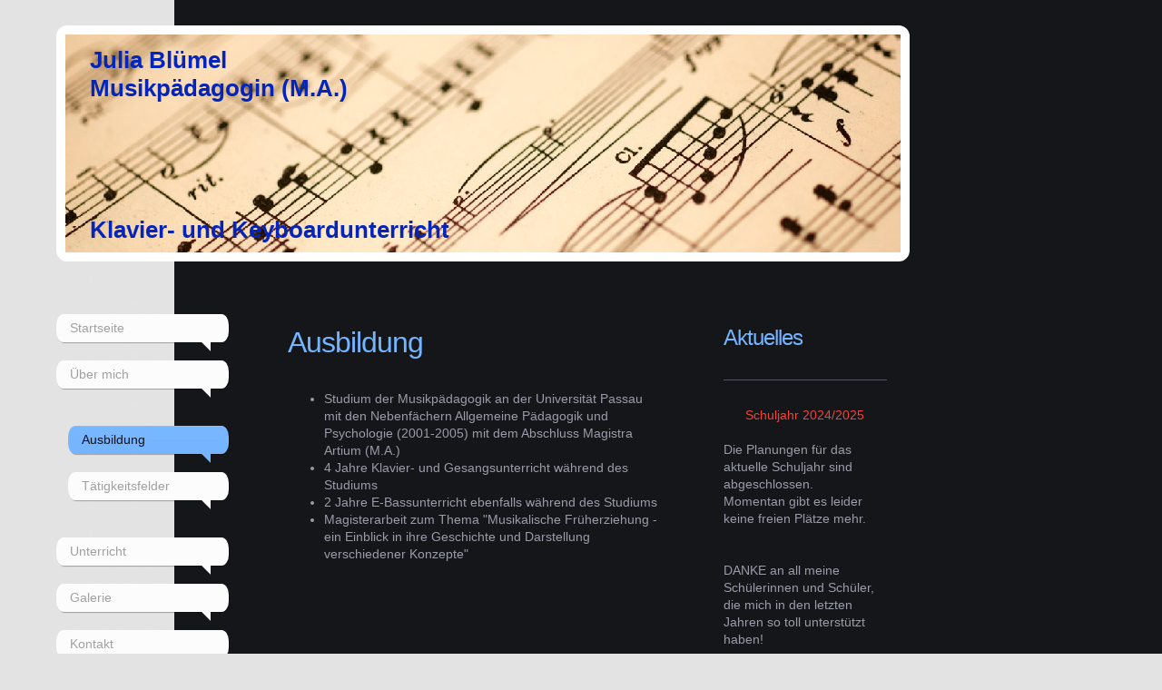

--- FILE ---
content_type: text/html; charset=UTF-8
request_url: https://www.julia-bluemel.de/%C3%BCber-mich/ausbildung/
body_size: 6003
content:
<!DOCTYPE html>
<html lang="de"  ><head prefix="og: http://ogp.me/ns# fb: http://ogp.me/ns/fb# business: http://ogp.me/ns/business#">
    <meta http-equiv="Content-Type" content="text/html; charset=utf-8"/>
    <meta name="generator" content="IONOS MyWebsite"/>
        
    <link rel="dns-prefetch" href="//cdn.website-start.de/"/>
    <link rel="dns-prefetch" href="//104.mod.mywebsite-editor.com"/>
    <link rel="dns-prefetch" href="https://104.sb.mywebsite-editor.com/"/>
    <link rel="shortcut icon" href="//cdn.website-start.de/favicon.ico"/>
        <title>Julia Blümel, Klavierunterricht in Mühldorf - Ausbildung</title>
    <style type="text/css">@media screen and (max-device-width: 1024px) {.diyw a.switchViewWeb {display: inline !important;}}</style>
    <style type="text/css">@media screen and (min-device-width: 1024px) {
            .mediumScreenDisabled { display:block }
            .smallScreenDisabled { display:block }
        }
        @media screen and (max-device-width: 1024px) { .mediumScreenDisabled { display:none } }
        @media screen and (max-device-width: 568px) { .smallScreenDisabled { display:none } }
                @media screen and (min-width: 1024px) {
            .mobilepreview .mediumScreenDisabled { display:block }
            .mobilepreview .smallScreenDisabled { display:block }
        }
        @media screen and (max-width: 1024px) { .mobilepreview .mediumScreenDisabled { display:none } }
        @media screen and (max-width: 568px) { .mobilepreview .smallScreenDisabled { display:none } }</style>
    <meta name="viewport" content="width=device-width, initial-scale=1, maximum-scale=1, minimal-ui"/>

<meta name="format-detection" content="telephone=no"/>
        <meta name="keywords" content="musikalische Ausbildung"/>
            <meta name="description" content="Ich bin Julia Blümel aus Mühldorf und erzähle von meiner musikalischen Ausbildung."/>
            <meta name="robots" content="index,follow"/>
        <link href="//cdn.website-start.de/templates/2029/style.css?1758547156484" rel="stylesheet" type="text/css"/>
    <link href="https://www.julia-bluemel.de/s/style/theming.css?1707384179" rel="stylesheet" type="text/css"/>
    <link href="//cdn.website-start.de/app/cdn/min/group/web.css?1758547156484" rel="stylesheet" type="text/css"/>
<link href="//cdn.website-start.de/app/cdn/min/moduleserver/css/de_DE/common,shoppingbasket?1758547156484" rel="stylesheet" type="text/css"/>
    <link href="//cdn.website-start.de/app/cdn/min/group/mobilenavigation.css?1758547156484" rel="stylesheet" type="text/css"/>
    <link href="https://104.sb.mywebsite-editor.com/app/logstate2-css.php?site=500743824&amp;t=1768368531" rel="stylesheet" type="text/css"/>

<script type="text/javascript">
    /* <![CDATA[ */
var stagingMode = '';
    /* ]]> */
</script>
<script src="https://104.sb.mywebsite-editor.com/app/logstate-js.php?site=500743824&amp;t=1768368531"></script>

    <link href="//cdn.website-start.de/templates/2029/print.css?1758547156484" rel="stylesheet" media="print" type="text/css"/>
    <script type="text/javascript">
    /* <![CDATA[ */
    var systemurl = 'https://104.sb.mywebsite-editor.com/';
    var webPath = '/';
    var proxyName = '';
    var webServerName = 'www.julia-bluemel.de';
    var sslServerUrl = 'https://www.julia-bluemel.de';
    var nonSslServerUrl = 'http://www.julia-bluemel.de';
    var webserverProtocol = 'http://';
    var nghScriptsUrlPrefix = '//104.mod.mywebsite-editor.com';
    var sessionNamespace = 'DIY_SB';
    var jimdoData = {
        cdnUrl:  '//cdn.website-start.de/',
        messages: {
            lightBox: {
    image : 'Bild',
    of: 'von'
}

        },
        isTrial: 0,
        pageId: 1319121    };
    var script_basisID = "500743824";

    diy = window.diy || {};
    diy.web = diy.web || {};

        diy.web.jsBaseUrl = "//cdn.website-start.de/s/build/";

    diy.context = diy.context || {};
    diy.context.type = diy.context.type || 'web';
    /* ]]> */
</script>

<script type="text/javascript" src="//cdn.website-start.de/app/cdn/min/group/web.js?1758547156484" crossorigin="anonymous"></script><script type="text/javascript" src="//cdn.website-start.de/s/build/web.bundle.js?1758547156484" crossorigin="anonymous"></script><script type="text/javascript" src="//cdn.website-start.de/app/cdn/min/group/mobilenavigation.js?1758547156484" crossorigin="anonymous"></script><script src="//cdn.website-start.de/app/cdn/min/moduleserver/js/de_DE/common,shoppingbasket?1758547156484"></script>
<script type="text/javascript" src="https://cdn.website-start.de/proxy/apps/static/resource/dependencies/"></script><script type="text/javascript">
                    if (typeof require !== 'undefined') {
                        require.config({
                            waitSeconds : 10,
                            baseUrl : 'https://cdn.website-start.de/proxy/apps/static/js/'
                        });
                    }
                </script><script type="text/javascript" src="//cdn.website-start.de/app/cdn/min/group/pfcsupport.js?1758547156484" crossorigin="anonymous"></script>    <meta property="og:type" content="business.business"/>
    <meta property="og:url" content="https://www.julia-bluemel.de/über-mich/ausbildung/"/>
    <meta property="og:title" content="Julia Blümel, Klavierunterricht in Mühldorf - Ausbildung"/>
            <meta property="og:description" content="Ich bin Julia Blümel aus Mühldorf und erzähle von meiner musikalischen Ausbildung."/>
                <meta property="og:image" content="https://www.julia-bluemel.de/s/img/emotionheader.jpg"/>
        <meta property="business:contact_data:country_name" content="Deutschland"/>
    
    
    
    
    
    
    
    
</head>


<body class="body diyBgActive  cc-pagemode-default diyfeSidebarRight diy-market-de_DE" data-pageid="1319121" id="page-1319121">
    
    <div class="diyw">
        <div class="diyweb diywebSingleNav">
	<div class="diyfeMobileNav">
		
<nav id="diyfeMobileNav" class="diyfeCA diyfeCA2" role="navigation">
    <a title="Navigation aufklappen/zuklappen">Navigation aufklappen/zuklappen</a>
    <ul class="mainNav1"><li class=" hasSubNavigation"><a data-page-id="1319119" href="https://www.julia-bluemel.de/" class=" level_1"><span>Startseite</span></a></li><li class="parent hasSubNavigation"><a data-page-id="1319120" href="https://www.julia-bluemel.de/über-mich/" class="parent level_1"><span>Über mich</span></a><span class="diyfeDropDownSubOpener">&nbsp;</span><div class="diyfeDropDownSubList diyfeCA diyfeCA3"><ul class="mainNav2"><li class="current hasSubNavigation"><a data-page-id="1319121" href="https://www.julia-bluemel.de/über-mich/ausbildung/" class="current level_2"><span>Ausbildung</span></a></li><li class=" hasSubNavigation"><a data-page-id="1319122" href="https://www.julia-bluemel.de/über-mich/tätigkeitsfelder/" class=" level_2"><span>Tätigkeitsfelder</span></a></li></ul></div></li><li class=" hasSubNavigation"><a data-page-id="1319131" href="https://www.julia-bluemel.de/unterricht/" class=" level_1"><span>Unterricht</span></a></li><li class=" hasSubNavigation"><a data-page-id="1319138" href="https://www.julia-bluemel.de/galerie/" class=" level_1"><span>Galerie</span></a></li><li class=" hasSubNavigation"><a data-page-id="1319179" href="https://www.julia-bluemel.de/kontakt/" class=" level_1"><span>Kontakt</span></a></li><li class=" hasSubNavigation"><a data-page-id="1319294" href="https://www.julia-bluemel.de/impressum-und-datenschutzerklärung/" class=" level_1"><span>Impressum und Datenschutzerklärung</span></a></li></ul></nav>
	</div>
	<div class="diywebContainer diyfeCA diyfeCA1">
		<div class="diywebEmotionHeader">
			<div class="diywebLiveArea">
				<div class="diywebGutter">
					
<style type="text/css" media="all">
.diyw div#emotion-header {
        max-width: 920px;
        max-height: 240px;
                background: #EEEEEE;
    }

.diyw div#emotion-header-title-bg {
    left: 0%;
    top: 68%;
    width: 100%;
    height: 14%;

    background-color: #f9e7c1;
    opacity: 0.50;
    filter: alpha(opacity = 50.16);
    display: none;}
.diyw img#emotion-header-logo {
    left: 1.00%;
    top: 0.00%;
    background: transparent;
                border: 1px solid #CCCCCC;
        padding: 0px;
                display: none;
    }

.diyw div#emotion-header strong#emotion-header-title {
    left: 8%;
    top: 67%;
    color: #0325bc;
        font: normal bold 26px/120% Helvetica, 'Helvetica Neue', 'Trebuchet MS', sans-serif;
}

.diyw div#emotion-no-bg-container{
    max-height: 240px;
}

.diyw div#emotion-no-bg-container .emotion-no-bg-height {
    margin-top: 26.09%;
}
</style>
<div id="emotion-header" data-action="loadView" data-params="active" data-imagescount="4">
            <img src="https://www.julia-bluemel.de/s/img/emotionheader.jpg?1535190279.920px.240px" id="emotion-header-img" alt=""/>
            
        <div id="ehSlideshowPlaceholder">
            <div id="ehSlideShow">
                <div class="slide-container">
                                        <div style="background-color: #EEEEEE">
                            <img src="https://www.julia-bluemel.de/s/img/emotionheader.jpg?1535190279.920px.240px" alt=""/>
                        </div>
                                    </div>
            </div>
        </div>


        <script type="text/javascript">
        //<![CDATA[
                diy.module.emotionHeader.slideShow.init({ slides: [{"url":"https:\/\/www.julia-bluemel.de\/s\/img\/emotionheader.jpg?1535190279.920px.240px","image_alt":"","bgColor":"#EEEEEE"},{"url":"https:\/\/www.julia-bluemel.de\/s\/img\/emotionheader_1.jpg?1535190279.920px.240px","image_alt":"","bgColor":"#EEEEEE"},{"url":"https:\/\/www.julia-bluemel.de\/s\/img\/emotionheader_2.jpg?1535190279.920px.240px","image_alt":"","bgColor":"#EEEEEE"},{"url":"https:\/\/www.julia-bluemel.de\/s\/img\/emotionheader_3.jpg?1535190279.920px.240px","image_alt":"","bgColor":"#EEEEEE"}] });
        //]]>
        </script>

    
            
        
            
    
            <strong id="emotion-header-title" style="text-align: left">Julia Blümel 
Musikpädagogin (M.A.)




Klavier- und Keyboardunterricht</strong>
                    <div class="notranslate">
                <svg xmlns="http://www.w3.org/2000/svg" version="1.1" id="emotion-header-title-svg" viewBox="0 0 920 240" preserveAspectRatio="xMinYMin meet"><text style="font-family:Helvetica, 'Helvetica Neue', 'Trebuchet MS', sans-serif;font-size:26px;font-style:normal;font-weight:bold;fill:#0325bc;line-height:1.2em;"><tspan x="0" style="text-anchor: start" dy="0.95em">Julia Blümel </tspan><tspan x="0" style="text-anchor: start" dy="1.2em">Musikpädagogin (M.A.)</tspan><tspan x="0" style="text-anchor: start" dy="1.2em"> </tspan><tspan x="0" style="text-anchor: start" dy="1.2em"> </tspan><tspan x="0" style="text-anchor: start" dy="1.2em"> </tspan><tspan x="0" style="text-anchor: start" dy="1.2em"> </tspan><tspan x="0" style="text-anchor: start" dy="1.2em">Klavier- und Keyboardunterricht</tspan></text></svg>
            </div>
            
    
    <script type="text/javascript">
    //<![CDATA[
    (function ($) {
        function enableSvgTitle() {
                        var titleSvg = $('svg#emotion-header-title-svg'),
                titleHtml = $('#emotion-header-title'),
                emoWidthAbs = 920,
                emoHeightAbs = 240,
                offsetParent,
                titlePosition,
                svgBoxWidth,
                svgBoxHeight;

                        if (titleSvg.length && titleHtml.length) {
                offsetParent = titleHtml.offsetParent();
                titlePosition = titleHtml.position();
                svgBoxWidth = titleHtml.width();
                svgBoxHeight = titleHtml.height();

                                titleSvg.get(0).setAttribute('viewBox', '0 0 ' + svgBoxWidth + ' ' + svgBoxHeight);
                titleSvg.css({
                   left: Math.roundTo(100 * titlePosition.left / offsetParent.width(), 3) + '%',
                   top: Math.roundTo(100 * titlePosition.top / offsetParent.height(), 3) + '%',
                   width: Math.roundTo(100 * svgBoxWidth / emoWidthAbs, 3) + '%',
                   height: Math.roundTo(100 * svgBoxHeight / emoHeightAbs, 3) + '%'
                });

                titleHtml.css('visibility','hidden');
                titleSvg.css('visibility','visible');
            }
        }

        
            var posFunc = function($, overrideSize) {
                var elems = [], containerWidth, containerHeight;
                                    elems.push({
                        selector: '#emotion-header-title',
                        overrideSize: true,
                        horPos: 5.18,
                        vertPos: 51.75                    });
                    lastTitleWidth = $('#emotion-header-title').width();
                                                elems.push({
                    selector: '#emotion-header-title-bg',
                    horPos: 0,
                    vertPos: 84.45                });
                                
                containerWidth = parseInt('920');
                containerHeight = parseInt('240');

                for (var i = 0; i < elems.length; ++i) {
                    var el = elems[i],
                        $el = $(el.selector),
                        pos = {
                            left: el.horPos,
                            top: el.vertPos
                        };
                    if (!$el.length) continue;
                    var anchorPos = $el.anchorPosition();
                    anchorPos.$container = $('#emotion-header');

                    if (overrideSize === true || el.overrideSize === true) {
                        anchorPos.setContainerSize(containerWidth, containerHeight);
                    } else {
                        anchorPos.setContainerSize(null, null);
                    }

                    var pxPos = anchorPos.fromAnchorPosition(pos),
                        pcPos = anchorPos.toPercentPosition(pxPos);

                    var elPos = {};
                    if (!isNaN(parseFloat(pcPos.top)) && isFinite(pcPos.top)) {
                        elPos.top = pcPos.top + '%';
                    }
                    if (!isNaN(parseFloat(pcPos.left)) && isFinite(pcPos.left)) {
                        elPos.left = pcPos.left + '%';
                    }
                    $el.css(elPos);
                }

                // switch to svg title
                enableSvgTitle();
            };

                        var $emotionImg = jQuery('#emotion-header-img');
            if ($emotionImg.length > 0) {
                // first position the element based on stored size
                posFunc(jQuery, true);

                // trigger reposition using the real size when the element is loaded
                var ehLoadEvTriggered = false;
                $emotionImg.one('load', function(){
                    posFunc(jQuery);
                    ehLoadEvTriggered = true;
                                        diy.module.emotionHeader.slideShow.start();
                                    }).each(function() {
                                        if(this.complete || typeof this.complete === 'undefined') {
                        jQuery(this).load();
                    }
                });

                                noLoadTriggeredTimeoutId = setTimeout(function() {
                    if (!ehLoadEvTriggered) {
                        posFunc(jQuery);
                    }
                    window.clearTimeout(noLoadTriggeredTimeoutId)
                }, 5000);//after 5 seconds
            } else {
                jQuery(function(){
                    posFunc(jQuery);
                });
            }

                        if (jQuery.isBrowser && jQuery.isBrowser.ie8) {
                var longTitleRepositionCalls = 0;
                longTitleRepositionInterval = setInterval(function() {
                    if (lastTitleWidth > 0 && lastTitleWidth != jQuery('#emotion-header-title').width()) {
                        posFunc(jQuery);
                    }
                    longTitleRepositionCalls++;
                    // try this for 5 seconds
                    if (longTitleRepositionCalls === 5) {
                        window.clearInterval(longTitleRepositionInterval);
                    }
                }, 1000);//each 1 second
            }

            }(jQuery));
    //]]>
    </script>

    </div>

				</div>
			</div>
		</div>
		<div class="diywebContent">
			<div class="diywebLiveArea">
				<div class="diywebNav diywebNav123">
					<div class="diywebGutter">
						<div class="webnavigation"><ul id="mainNav1" class="mainNav1"><li class="navTopItemGroup_1"><a data-page-id="1319119" href="https://www.julia-bluemel.de/" class="level_1"><span>Startseite</span></a></li><li class="navTopItemGroup_2"><a data-page-id="1319120" href="https://www.julia-bluemel.de/über-mich/" class="parent level_1"><span>Über mich</span></a></li><li><ul id="mainNav2" class="mainNav2"><li class="navTopItemGroup_2"><a data-page-id="1319121" href="https://www.julia-bluemel.de/über-mich/ausbildung/" class="current level_2"><span>Ausbildung</span></a></li><li class="navTopItemGroup_2"><a data-page-id="1319122" href="https://www.julia-bluemel.de/über-mich/tätigkeitsfelder/" class="level_2"><span>Tätigkeitsfelder</span></a></li></ul></li><li class="navTopItemGroup_3"><a data-page-id="1319131" href="https://www.julia-bluemel.de/unterricht/" class="level_1"><span>Unterricht</span></a></li><li class="navTopItemGroup_4"><a data-page-id="1319138" href="https://www.julia-bluemel.de/galerie/" class="level_1"><span>Galerie</span></a></li><li class="navTopItemGroup_5"><a data-page-id="1319179" href="https://www.julia-bluemel.de/kontakt/" class="level_1"><span>Kontakt</span></a></li><li class="navTopItemGroup_6"><a data-page-id="1319294" href="https://www.julia-bluemel.de/impressum-und-datenschutzerklärung/" class="level_1"><span>Impressum und Datenschutzerklärung</span></a></li></ul></div>
					</div>
				</div>
				<div class="diywebMain">
					<div class="diywebNav diywebNavMain diywebNav123">
						<div class="diywebGutter">
							<div class="webnavigation"><ul id="mainNav1" class="mainNav1"><li class="navTopItemGroup_1"><a data-page-id="1319119" href="https://www.julia-bluemel.de/" class="level_1"><span>Startseite</span></a></li><li class="navTopItemGroup_2"><a data-page-id="1319120" href="https://www.julia-bluemel.de/über-mich/" class="parent level_1"><span>Über mich</span></a></li><li><ul id="mainNav2" class="mainNav2"><li class="navTopItemGroup_2"><a data-page-id="1319121" href="https://www.julia-bluemel.de/über-mich/ausbildung/" class="current level_2"><span>Ausbildung</span></a></li><li class="navTopItemGroup_2"><a data-page-id="1319122" href="https://www.julia-bluemel.de/über-mich/tätigkeitsfelder/" class="level_2"><span>Tätigkeitsfelder</span></a></li></ul></li><li class="navTopItemGroup_3"><a data-page-id="1319131" href="https://www.julia-bluemel.de/unterricht/" class="level_1"><span>Unterricht</span></a></li><li class="navTopItemGroup_4"><a data-page-id="1319138" href="https://www.julia-bluemel.de/galerie/" class="level_1"><span>Galerie</span></a></li><li class="navTopItemGroup_5"><a data-page-id="1319179" href="https://www.julia-bluemel.de/kontakt/" class="level_1"><span>Kontakt</span></a></li><li class="navTopItemGroup_6"><a data-page-id="1319294" href="https://www.julia-bluemel.de/impressum-und-datenschutzerklärung/" class="level_1"><span>Impressum und Datenschutzerklärung</span></a></li></ul></div>
						</div>
					</div>
					<div class="diywebGutter">
						
        <div id="content_area">
        	<div id="content_start"></div>
        	
        
        <div id="matrix_1249406" class="sortable-matrix" data-matrixId="1249406"><div class="n module-type-header diyfeLiveArea "> <h1><span class="diyfeDecoration">Ausbildung</span></h1> </div><div class="n module-type-text diyfeLiveArea "> <ul>
<li>Studium der Musikpädagogik an der Universität Passau mit den Nebenfächern Allgemeine Pädagogik und Psychologie (2001-2005) mit dem Abschluss Magistra Artium (M.A.)</li>
<li>4 Jahre Klavier- und Gesangsunterricht während des Studiums</li>
<li>2 Jahre E-Bassunterricht ebenfalls während des Studiums</li>
<li>Magisterarbeit zum Thema "Musikalische Früherziehung - ein Einblick in ihre Geschichte und Darstellung verschiedener Konzepte"</li>
</ul> </div></div>
        
        
        </div>
					</div>
				</div>
				<div class="diywebSecondary diyfeCA diyfeCA3">
					<div class="diywebSidebar">
						<div class="diywebGutter">
							<div id="matrix_1249403" class="sortable-matrix" data-matrixId="1249403"><div class="n module-type-header diyfeLiveArea "> <h1><span class="diyfeDecoration">Aktuelles</span></h1> </div><div class="n module-type-hr diyfeLiveArea "> <div style="padding: 0px 0px">
    <div class="hr"></div>
</div>
 </div><div class="n module-type-text diyfeLiveArea "> <p style="text-align: center;"><span style="color:#F44336;">Schuljahr 2024/2025</span></p>
<p> </p>
<p>Die Planungen für das aktuelle Schuljahr sind abgeschlossen.</p>
<p>Momentan gibt es leider keine freien Plätze mehr.</p>
<p> </p>
<p> </p>
<p>DANKE an all meine Schülerinnen und Schüler, die mich in den letzten Jahren so toll unterstützt haben!</p> </div><div class="n module-type-htmlCode diyfeLiveArea "> <div class="mediumScreenDisabled"><script type="text/javascript">if (window.jQuery) {window.jQuery_1and1 = window.jQuery;}</script><script language="JavaScript" type="text/javascript">
//<![CDATA[
document.write("<iframe src=\"http:\/\/www.facebook.com\/plugins\/like.php?href="+document.URL+"&layout=button_count&show_faces=false&width=180&action=like&font=verdana&colorscheme=light\" scrolling=\"no\" frameborder=\"0\" style=\"border:none; overflow:hidden; width:180px; height:50px\" allowTransparency=\"true\"><\/iframe>");
//]]>
</script><script type="text/javascript">if (window.jQuery_1and1) {window.jQuery = window.jQuery_1and1;}</script></div> </div></div>
						</div>
					</div><!-- .diywebSidebar -->
				</div>
			</div>
		</div><!-- .diywebContent -->
		<div class="diywebFooter">
			<div class="diywebLiveArea">
				<div class="diywebPullRight">
					<div id="contentfooter">
    <div class="leftrow">
                        <a rel="nofollow" href="javascript:window.print();">
                    <img class="inline" height="14" width="18" src="//cdn.website-start.de/s/img/cc/printer.gif" alt=""/>
                    Druckversion                </a> <span class="footer-separator">|</span>
                <a href="https://www.julia-bluemel.de/sitemap/">Sitemap</a>
                        <br/> © Julia Blümel
            </div>
    <script type="text/javascript">
        window.diy.ux.Captcha.locales = {
            generateNewCode: 'Neuen Code generieren',
            enterCode: 'Bitte geben Sie den Code ein'
        };
        window.diy.ux.Cap2.locales = {
            generateNewCode: 'Neuen Code generieren',
            enterCode: 'Bitte geben Sie den Code ein'
        };
    </script>
    <div class="rightrow">
                    <span class="loggedout">
                <a rel="nofollow" id="login" href="https://login.1and1-editor.com/500743824/www.julia-bluemel.de/de?pageId=1319121">
                    Login                </a>
            </span>
                <p><a class="diyw switchViewWeb" href="javascript:switchView('desktop');">Webansicht</a><a class="diyw switchViewMobile" href="javascript:switchView('mobile');">Mobile-Ansicht</a></p>
                <span class="loggedin">
            <a rel="nofollow" id="logout" href="https://104.sb.mywebsite-editor.com/app/cms/logout.php">Logout</a> <span class="footer-separator">|</span>
            <a rel="nofollow" id="edit" href="https://104.sb.mywebsite-editor.com/app/500743824/1319121/">Seite bearbeiten</a>
        </span>
    </div>
</div>
            <div id="loginbox" class="hidden">
                <script type="text/javascript">
                    /* <![CDATA[ */
                    function forgotpw_popup() {
                        var url = 'https://passwort.1und1.de/xml/request/RequestStart';
                        fenster = window.open(url, "fenster1", "width=600,height=400,status=yes,scrollbars=yes,resizable=yes");
                        // IE8 doesn't return the window reference instantly or at all.
                        // It may appear the call failed and fenster is null
                        if (fenster && fenster.focus) {
                            fenster.focus();
                        }
                    }
                    /* ]]> */
                </script>
                                <img class="logo" src="//cdn.website-start.de/s/img/logo.gif" alt="IONOS" title="IONOS"/>

                <div id="loginboxOuter"></div>
            </div>
        

				</div>
			</div>
		</div><!-- .diywebFooter -->
	</div><!-- .diywebContainer -->
</div><!-- .diyweb -->    </div>

    
    </body>


<!-- rendered at Mon, 01 Dec 2025 02:24:35 +0100 -->
</html>
